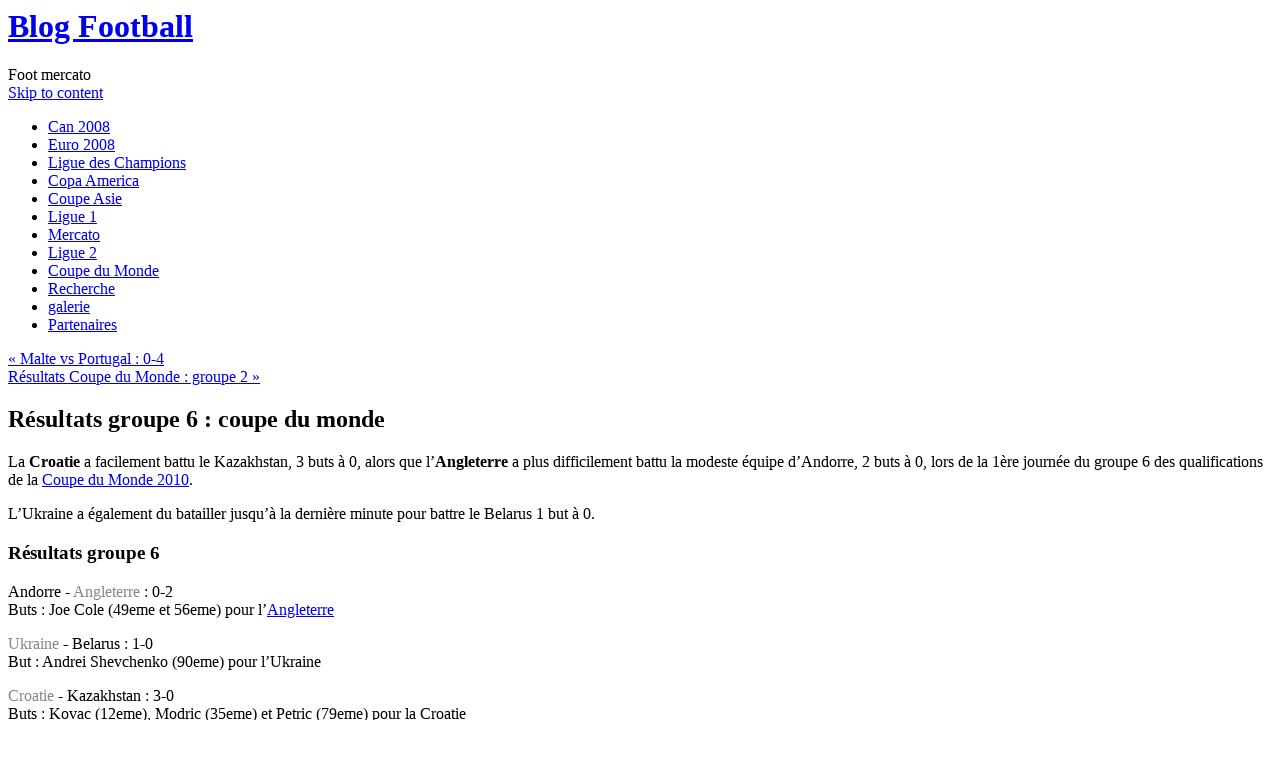

--- FILE ---
content_type: text/html; charset=utf-8
request_url: https://blog-football.net/5510/resultats-groupe-6-coupe-du-monde/
body_size: 5732
content:
<html dir="ltr" lang="en-US">
<head profile="http://gmpg.org/xfn/11">
  <title>Résultats groupe 6 : coupe du monde | Blog Football</title>
  <meta http-equiv="content-type" content="text/html; charset=utf-8" />
  <link rel="stylesheet" type="text/css" href="/wp-content/themes/sandbox/style.css" />
  <link rel="EditURI" type="application/rsd+xml" title="RSD" href="/xmlrpc.php?rsd" />
  <link rel="wlwmanifest" type="application/wlwmanifest+xml" href="/wp-includes/wlwmanifest.xml" />
  <meta name="description" content="La Croatie a facilement battu le Kazakhstan, 3 buts à 0, alors que l’Angleterre a plus difficilement battu la modeste équipe d’Andorre, 2 buts à 0, lors" />
  <meta name="keywords" content="coupe du monde 2010" />
  <link rel="alternate" type="application/rss+xml" href="/feed/" title="Blog Football latest posts" />
  <link rel="alternate" type="application/rss+xml" href="/comments/feed/" title="Blog Football latest comments" />
  <link rel="pingback" href="/xmlrpc.php" />
</head>
<body class="wordpress y2008 m11 d23 h14 single postid-5510 s-y2008 s-m09 s-d06 s-h22 s-category-coupe-du-monde s-tag-coupe-du-monde-2010 s-author-admin">
  <div id="wrapper" class="hfeed">
    <div id="header">
      <h1 id="blog-title"><span><a href="/" title="Blog Football" rel="home">Blog Football</a></span></h1>
      <div id="blog-description">
        Foot mercato
      </div>
    </div>
    <div id="access">
      <div class="skip-link">
        <a href="#content" title="Skip to content">Skip to content</a>
      </div>
      <div id="menu">
        <ul>
          <li class="page_item page-item-4312"><a href="/can-2008/" title="Can 2008">Can 2008</a></li>
          <li class="page_item page-item-4313"><a href="/euro-2008/" title="Euro 2008">Euro 2008</a></li>
          <li class="page_item page-item-4314"><a href="/ligue-des-champions/" title="Ligue des Champions">Ligue des Champions</a></li>
          <li class="page_item page-item-4315"><a href="/copa-america/" title="Copa America">Copa America</a></li>
          <li class="page_item page-item-4316"><a href="/coupe-asie/" title="Coupe Asie">Coupe Asie</a></li>
          <li class="page_item page-item-4317"><a href="/ligue-1/" title="Ligue 1">Ligue 1</a></li>
          <li class="page_item page-item-4318"><a href="/mercato/" title="Mercato">Mercato</a></li>
          <li class="page_item page-item-4319"><a href="/ligue-2/" title="Ligue 2">Ligue 2</a></li>
          <li class="page_item page-item-4438"><a href="/coupe-du-monde/" title="Coupe du Monde">Coupe du Monde</a></li>
          <li class="page_item page-item-5518"><a href="/recherche/" title="Recherche">Recherche</a></li>
          <li class="page_item page-item-5776"><a href="/galerie/" title="galerie">galerie</a></li>
          <li class="page_item page-item-6255"><a href="/partenaires/" title="Partenaires">Partenaires</a></li>
        </ul>
      </div>
    </div>
    <div class="column-wrap">
      <div id="container">
        <div id="content">
          <div id="nav-above" class="navigation">
            <div class="nav-previous">
              <a href="/5508/malte-vs-portugal-0-4/"><span class="meta-nav">&laquo;</span> Malte vs Portugal : 0-4</a>
            </div>
            <div class="nav-next">
              <a href="/5512/resultats-coupe-du-monde-groupe-2/">Résultats Coupe du Monde : groupe 2 <span class="meta-nav">&raquo;</span></a>
            </div>
          </div>
          <div id="post-5510" class="hentry p1 post publish author-admin category-coupe-du-monde tag-coupe-du-monde-2010 y2008 m09 d06 h22">
            <h2 class="entry-title">Résultats groupe 6 : coupe du monde</h2>
            <div class="entry-content">
              <script type="text/javascript">
              //<![CDATA[
              <!--
              google_ad_client = "pub-9106545040764490";
              /* Foot Article - 300x250 */
              google_ad_slot = "9227151124";
              google_ad_width = 300;
              google_ad_height = 250;
              //-->
              //]]>
              </script>
              <p>La <strong>Croatie</strong> a facilement battu le Kazakhstan, 3 buts à 0, alors que l’<strong>Angleterre</strong> a plus difficilement battu la modeste équipe d’Andorre, 2 buts à 0, lors de la 1ère journée du groupe 6 des qualifications de la <a title="Coupe du Monde 2010" href="/infos/coupe-du-monde/">Coupe du Monde 2010</a>.</p>
              <p>L’Ukraine a également du batailler jusqu’à la dernière minute pour battre le Belarus 1 but à 0.</p>
              <h3>Résultats groupe 6</h3>
              <p>Andorre - <span style="color: #888888;">Angleterre</span> : 0-2<br />
              Buts : Joe Cole (49eme et 56eme) pour l&#8217;<a title="Angleterre" href="/infos/angleterre/">Angleterre</a></p>
              <p><span style="color: #888888;">Ukraine</span> - Belarus : 1-0<br />
              But : Andrei Shevchenko (90eme) pour l&#8217;Ukraine</p>
              <p><span style="color: #888888;">Croatie</span> - Kazakhstan : 3-0<br />
              Buts : Kovac (12eme), Modric (35eme) et Petric (79eme) pour la Croatie</p>
              <h3>Classement groupe 6</h3>
              <ol>
                <li>Croatie : 3 pts</li>
                <li>Angleterre : 3</li>
                <li>Ukraine : 3</li>
                <li>Kazakhstan : 0</li>
                <li>Belarus : 0</li>
                <li>Andorre : 0</li>
              </ol>
            </div>
            <div class="entry-meta">
              This entry was written by <span class="author vcard"><a class="url fn n" href="/author/admin/" title="View all posts by admin">admin</a></span>, posted on <abbr class="published" title="2008-09-06T22:35:43+0200">September 6, 2008 at 10:35 pm</abbr>, filed under <a href="/infos/coupe-du-monde/" title="View all posts in Coupe du Monde" rel="category tag">Coupe du Monde</a> and tagged <a href="/tag/coupe-du-monde-2010/" rel="tag">Coupe du Monde 2010</a>. Bookmark the <a href="/5510/resultats-groupe-6-coupe-du-monde/" title="Permalink to Résultats groupe 6 : coupe du monde" rel="bookmark">permalink</a>. Follow any comments here with the <a href="/5510/resultats-groupe-6-coupe-du-monde/feed/" title="Comments RSS to Résultats groupe 6 : coupe du monde" rel="alternate" type="application/rss+xml">RSS feed for this post</a>. <a class="comment-link" href="#respond" title="Post a comment">Post a comment</a> or leave a trackback: <a class="trackback-link" href="/5510/resultats-groupe-6-coupe-du-monde/trackback/" title="Trackback URL for your post" rel="trackback">Trackback URL</a>.
            </div>
          </div>
          <div id="nav-below" class="navigation">
            <div class="nav-previous">
              <a href="/5508/malte-vs-portugal-0-4/"><span class="meta-nav">&laquo;</span> Malte vs Portugal : 0-4</a>
            </div>
            <div class="nav-next">
              <a href="/5512/resultats-coupe-du-monde-groupe-2/">Résultats Coupe du Monde : groupe 2 <span class="meta-nav">&raquo;</span></a>
            </div>
          </div>
          <div id="comments">
            <div id="respond">
              <h3>Post a Comment</h3>
              <div class="formcontainer">
                <form id="commentform" action="https://blog-football.net/wp-comments-post.php" method="post" name="commentform">
                  <p id="comment-notes">Your email is <em>never</em> shared. Required fields are marked <span class="required">*</span></p>
                  <div class="form-label">
                    <label for="author">Name</label> <span class="required">*</span>
                  </div>
                  <div class="form-input">
                    <input id="author" name="author" class="text required" type="text" value="" size="30" maxlength="50" tabindex="3" />
                  </div>
                  <div class="form-label">
                    <label for="email">Email</label> <span class="required">*</span>
                  </div>
                  <div class="form-input">
                    <input id="email" name="email" class="text required" type="text" value="" size="30" maxlength="50" tabindex="4" />
                  </div>
                  <div class="form-label">
                    <label for="url">Website</label>
                  </div>
                  <div class="form-input">
                    <input id="url" name="url" class="text" type="text" value="" size="30" maxlength="50" tabindex="5" />
                  </div>
                  <div class="form-label">
                    <label for="comment">Comment</label>
                  </div>
                  <div class="form-textarea">
                    <textarea id="comment" name="comment" class="text required" cols="45" rows="8" tabindex="6"></textarea>
                  </div>
                  <div class="form-submit">
                    <input id="submit" name="submit" class="button" type="submit" value="Post Comment" tabindex="7" /><input type="hidden" name="comment_post_ID" value="5510" />
                  </div>
                  <div class="form-option"></div>
                </form>
              </div>
            </div>
          </div>
        </div>
      </div>
      <div id="primary" class="sidebar">
        <ul class="xoxo">
          <li id="text-224363261" class="widget widget_text">
            <h3 class="widgettitle">Rechercher</h3>
            <div class="textwidget">
              <form action="https://blog-football.net/recherche/" id="cse-search-box" name="cse-search-box">
                <div>
                  <input type="hidden" name="cx" value="partner-pub-9106545040764490:p6myde-738r" /><input type="hidden" name="cof" value="FORID:11" /><input type="hidden" name="ie" value="UTF-8" /><input type="text" name="q" size="20" /><input type="submit" name="sa" value="Rechercher" />
                </div>
              </form>
              <script type="text/javascript" src="https://www.google.com/coop/cse/brand?form=cse-search-box&amp;lang=fr"></script>
            </div>
          </li>
          <li id="text-224362941" class="widget widget_text">
            <div class="textwidget">
              <script type="text/javascript">
              //<![CDATA[
              <!--
              google_ad_client = "pub-9106545040764490";
              /* BlogFootHaut */
              google_ad_slot = "8447098689";
              google_ad_width = 300;
              google_ad_height = 250;
              //-->
              //]]>
              </script>
            </div>
          </li>
          <li id="categories-224421831" class="widget widget_categories">
            <h3 class="widgettitle">Categories</h3>
            <ul>
              <li class="cat-item cat-item-65"><a href="/infos/afrique/" title="Afrique">Afrique</a></li>
              <li class="cat-item cat-item-27"><a href="/infos/allemagne/" title="Championnat d&#039;Allemagne">Allemagne</a></li>
              <li class="cat-item cat-item-56"><a href="/infos/amerique/" title="Amérique">Amérique</a></li>
              <li class="cat-item cat-item-28"><a href="/infos/angleterre/" title="Championnat d&#039;Angleterre">Angleterre</a></li>
              <li class="cat-item cat-item-66"><a href="/infos/arbitre/" title="Arbitre">Arbitre</a></li>
              <li class="cat-item cat-item-60"><a href="/infos/asie/" title="Football Asie">Asie</a></li>
              <li class="cat-item cat-item-736"><a href="/infos/clubs/" title="View all posts filed under Clubs">Clubs</a></li>
              <li class="cat-item cat-item-49"><a href="/infos/coupe-du-monde/" title="Coupe du Monde">Coupe du Monde</a></li>
              <li class="cat-item cat-item-36"><a href="/infos/espagne/" title="Championnat d&#039;Espagne">Espagne</a></li>
              <li class="cat-item cat-item-112"><a href="/infos/europe/" title="Europe">Europe</a></li>
              <li class="cat-item cat-item-3"><a href="/infos/fifa/" title="Fifa">Fifa</a></li>
              <li class="cat-item cat-item-1"><a href="/infos/france/" title="Championnat de France">France</a></li>
              <li class="cat-item cat-item-40"><a href="/infos/infos/" title="Infos football">Infos</a></li>
              <li class="cat-item cat-item-34"><a href="/infos/italie/" title="Championnat d&#039;Italie">Italie</a></li>
              <li class="cat-item cat-item-734"><a href="/infos/joueurs/" title="View all posts filed under Joueurs">Joueurs</a></li>
              <li class="cat-item cat-item-729"><a href="/infos/maillot/" title="Maillot de Football">Maillot de Football</a></li>
              <li class="cat-item cat-item-2"><a href="/infos/portugal/" title="Championnat du Portugal">Portugal</a></li>
              <li class="cat-item cat-item-526"><a href="/infos/sites/" title="View all posts filed under Sites">Sites</a></li>
              <li class="cat-item cat-item-39"><a href="/infos/stars/" title="Stars du Football">Stars</a></li>
              <li class="cat-item cat-item-42"><a href="/infos/uefa/" title="UEFA">UEFA</a></li>
            </ul>
          </li>
          <li id="recent-posts" class="widget widget_recent_entries">
            <h3 class="widgettitle">Recent Posts</h3>
            <ul>
              <li><a href="/6276/quarts-de-finale-coupe-de-la-ligue/">Quarts de finale Coupe de la Ligue</a></li>
              <li><a href="/6272/andrei-arshavin-real-madrid/">Andrei Arshavin au Real Madrid ?</a></li>
              <li><a href="/6269/alipio-duarte-brandao-real-madrid/">Alípio Duarte Brandão au Real Madrid</a></li>
              <li><a href="/6267/psg-vs-lille-1-0/">PSG vs Lille : 1-0</a></li>
              <li><a href="/6265/coupe-de-france-septieme-tour/">Coupe de France : 7ème tour</a></li>
              <li><a href="/6263/investissement-joueurs-top-20-des-clubs/">Investissement joueurs : TOP 20 des clubs</a></li>
              <li><a href="/6258/douglas-costa-manchester-united/">Douglas Costa à Manchester United ?</a></li>
              <li><a href="/6253/resultats-l1-12eme-journee/">Résultats L1 : 12ème journée</a></li>
              <li><a href="/6248/resultats-championnat-angleterre-11eme-journee/">Résultats championnat Angleterre : 11ème journée</a></li>
              <li><a href="/6230/hassan-yebda-inter-milan/">Hassan Yebda à l’Inter Milan ?</a></li>
            </ul>
          </li>
          <li id="linkcat-118" class="widget widget_links">
            <h3 class="widgettitle">Blogroll</h3>
            <ul class='xoxo blogroll'>
              <li>Assurance Auto Low Cost</li>
              <li>Blog Laurent</li>
              <li>FC Barcelona</li>
              <li><a href="http://om.blog-football.net/" title="OM" target="_blank">OM</a></li>
              <li>Real Madrid</li>
            </ul>
          </li>
          <li id="text-225783671" class="widget widget_text">
            <h3 class="widgettitle">Joueurs de football</h3>
            <div class="textwidget">
              Liste des joueurs de football des plus grands clubs européens : <a title="Permanent Link to Douglas Costa" href="/6261/douglas-costa/" rel="bookmark">Douglas Costa</a>, <a title="Permanent Link to Iker Casillas" href="/6246/iker-casillas/" rel="bookmark">Iker Casillas</a>, <a title="Permanent Link to Fernando Navarro" href="/6244/fernando-navarro/" rel="bookmark">Fernando Navarro</a>, <a title="Permanent Link to Carlos Marchena" href="/6242/carlos-marchena/" rel="bookmark">Carlos Marchena</a>, <a title="Permanent Link to Sergio Ramos" href="/6240/sergio-ramos/" rel="bookmark">Sergio Ramos</a>, <a title="Permanent Link to Marcos Senna" href="/6238/marcos-senna/" rel="bookmark">Marcos Senna</a>, <a title="Permanent Link to Andres Iniesta" href="/6236/andres-iniesta/" rel="bookmark">Andres Iniesta</a>, <a title="Permanent Link to Mario Gomez" href="/6234/mario-gomez/" rel="bookmark">Mario Gomez</a>, <a title="Permanent Link to Lukas Podolski" href="/6232/lukas-podolski/" rel="bookmark">Lukas Podolski</a>, <a title="Permanent Link to Sergio Busquets" href="/6224/sergio-busquets/" rel="bookmark">Sergio Busquets</a>, <a title="Permanent Link to Jakub Blaszczykowski" href="/6198/jakub-blaszczykowski/" rel="bookmark">Jakub Blaszczykowski</a>, <a title="Permanent Link to Roman Weidenfeller" href="/6191/roman-weidenfeller/" rel="bookmark">Roman Weidenfeller</a>, <a title="Permanent Link to Mario Balotelli" href="/6187/mario-balotelli/" rel="bookmark">Mario Balotelli</a>, <a title="Permanent Link to Sébastien Frey" href="/6171/sebastien-frey/" rel="bookmark">Sébastien Frey</a>, <a title="Permanent Link to Eric Abidal" href="/6169/eric-abidal/" rel="bookmark">Eric Abidal</a>, <a title="Permanent Link to Rod Fanni" href="/6164/rod-fanni/" rel="bookmark">Rod Fanni</a>, <a title="Permanent Link to Issam Jemaa" href="/6162/issam-jemaa/" rel="bookmark">Issam Jemaa</a>, <a title="Permanent Link to Gabriel Tamas" href="/6137/gabriel-tamas/" rel="bookmark">Gabriel Tamas</a>, <a title="Permanent Link to Ever Banega" href="/6145/ever-banega/" rel="bookmark">Ever Banega</a>, <a title="Permanent Link to Sébastien Squillaci" href="/6135/sebastien-squillaci/" rel="bookmark">Sébastien Squillaci</a>, <a title="Permanent Link to Sabri Sarioglu" href="/6133/sabri-sarioglu/" rel="bookmark">Sabri Sarioglu</a>, <a title="Permanent Link to Yoann Gourcuff" href="/6143/yoann-gourcuff/" rel="bookmark">Yoann Gourcuff</a>, <a title="Permanent Link to Yohann Pelé" href="/6141/yohann-pele/" rel="bookmark">Yohann Pelé</a>, <a title="Permanent Link to Jean-Alain Boumsong" href="/6139/jean-alain-boumsong/" rel="bookmark">Jean-Alain Boumsong</a>, <a title="Permanent Link to Vedran Corluka" href="/6131/vedran-corluka/" rel="bookmark">Vedran Corluka</a>, <a title="Permanent Link to John Riise" href="/6129/john-riise/" rel="bookmark">John Riise</a>, <a title="Permanent Link to Ivan Saenko" href="/6127/ivan-saenko/" rel="bookmark">Ivan Saenko</a>, <a title="Permanent Link to Kahveci Nihat" href="/6125/kahveci-nihat/" rel="bookmark">Kahveci Nihat</a>, <a title="Permanent Link to Hamit Altintop" href="/6067/hamit-altintop/" rel="bookmark">Hamit Altintop</a>, <a title="Permanent Link to Banel Nicolita" href="/6075/banel-nicolita/" rel="bookmark">Banel Nicolita</a>, <a title="Permanent Link to Paul Codrea" href="/6077/paul-codrea/" rel="bookmark">Paul Codrea</a>, <a title="Permanent Link to Emre Belozoglu" href="/6065/emre-belozoglu/" rel="bookmark">Emre Belozoglu</a>, <a title="Permanent Link to Igor Budan" href="/6073/igor-budan/" rel="bookmark">Igor Budan</a>, <a title="Permanent Link to Ivan Klasnic" href="/6069/ivan-klasnic/" rel="bookmark">Ivan Klasnic</a>, <a title="Permanent Link to Gai Assulin" href="/6095/gai-assulin/" rel="bookmark">Gai Assulin</a>, <a title="Permanent Link to Pedro Rodríguez Ledesma" href="/6090/pedro-rodriguez-ledesma/" rel="bookmark">Pedro Rodríguez Ledesma</a>, <a title="Permanent Link to Tuncay Sanli" href="/6061/tuncay-sanli/" rel="bookmark">Tuncay Sanli</a>, <a title="Permanent Link to Rubén De la Red" href="/6059/ruben-de-la-red/" rel="bookmark">Rubén De la Red</a>, <a title="Permanent Link to Florent Sinama-Pongolle" href="/6081/florent-sinama-pongolle/" rel="bookmark">Florent Sinama-Pongolle</a>, <a title="Permanent Link to Franck Ribéry" href="/6079/franck-ribery/" rel="bookmark">Franck Ribéry</a>, <a title="Permanent Link to Mladen Petric" href="/6071/mladen-petric/" rel="bookmark">Mladen Petric</a>, <a title="Permanent Link to Karadeniz Gökdeniz" href="/6063/karadeniz-gokdeniz/" rel="bookmark">Karadeniz Gökdeniz</a>, <a title="Permanent Link to Paulo Ferreira" href="/6057/paulo-ferreira/" rel="bookmark">Paulo Ferreira</a>, <a title="Permanent Link to Dario Knezevic" href="/6055/dario-knezevic/" rel="bookmark">Dario Knezevic</a>, <a title="Permanent Link to Cristian Rodríguez" href="/6053/cristian-rodriguez/" rel="bookmark">Cristian Rodríguez</a>, <a title="Permanent Link to Cristian Chivu" href="/5930/cristian-chivu/" rel="bookmark">Cristian Chivu</a>, <a title="Permanent Link to Angelo Palombo" href="/6037/angelo-palombo/" rel="bookmark">Angelo Palombo</a>, <a title="Permanent Link to Bojan Krkić" href="/5641/bojan-krkic/" rel="bookmark">Bojan Krkić</a>, <a title="Permanent Link to Vyacheslav Malafeev" href="/6029/vyacheslav-malafeev/" rel="bookmark">Vyacheslav Malafeev</a>, <a title="Permanent Link to Igor Akinfeev" href="/6033/igor-akinfeev/" rel="bookmark">Igor Akinfeev</a>,
            </div>
          </li>
        </ul>
      </div>
      <div id="secondary" class="sidebar">
        <ul class="xoxo">
          <li id="text-224417201" class="widget widget_text">
            <h3 class="widgettitle">Clubs</h3>
            <div class="textwidget">
              <ul>
                <li><a href="/tag/real-madrid/" title="Real Madrid">Real Madrid</a></li>
                <li><a href="/tag/fc-barcelone/" title="FC Barcelone">FC Barcelone</a></li>
                <li><a href="/tag/juventus-de-turin/" title="Juventus Turin">Juventus Turin</a></li>
                <li><a href="/tag/inter-de-milan/" title="Inter Milan">Inter Milan</a></li>
                <li><a href="/tag/milan-ac/" title="Milan AC">Milan AC</a></li>
                <li><a href="/tag/sl-benfica/" title="Benfica Lisbonne">Benfica Lisbonne</a></li>
                <li><a href="/tag/arsenal/" title="Arsenal">Arsenal</a></li>
                <li><a href="/tag/manchester-united/" title="Manchester United">Manchester United</a></li>
                <li><a href="/tag/olympique-de-marseille/" title="Marseille">OM</a></li>
              </ul>
            </div>
          </li>
          <li id="text-224421231" class="widget widget_text">
            <div class="textwidget">
              <script src="https://www.blogbang.com/demo/js/blogbang_ad.php?id=e32185c91a%20&n=1&p=L&o=V&w=150&c=1&bg=1" type="text/javascript"></script> 
              <script type="text/javascript">
              //<![CDATA[

              <!--
              google_ad_client = "pub-9106545040764490";
              /* TxTsidebar */
              google_ad_slot = "7578588701";
              google_ad_width = 160;
              google_ad_height = 600;
              //-->
              //]]>
              </script>
            </div>
          </li>
        </ul>
      </div>
    </div>
    <div id="footer">
      <span id="generator-link">WordPress</span> <span class="meta-sep">|</span> <span id="theme-link">Sandbox</span>
    </div>
  </div>
  <script type="text/javascript">
  //<![CDATA[

  var pageTracker = _gat._getTracker("UA-732701-1");
  pageTracker._trackPageview();
  //]]>
  </script>
<script defer src="https://static.cloudflareinsights.com/beacon.min.js/vcd15cbe7772f49c399c6a5babf22c1241717689176015" integrity="sha512-ZpsOmlRQV6y907TI0dKBHq9Md29nnaEIPlkf84rnaERnq6zvWvPUqr2ft8M1aS28oN72PdrCzSjY4U6VaAw1EQ==" data-cf-beacon='{"version":"2024.11.0","token":"4f88fb32dd9245d099c9447890f82981","r":1,"server_timing":{"name":{"cfCacheStatus":true,"cfEdge":true,"cfExtPri":true,"cfL4":true,"cfOrigin":true,"cfSpeedBrain":true},"location_startswith":null}}' crossorigin="anonymous"></script>
</body>
</html>
